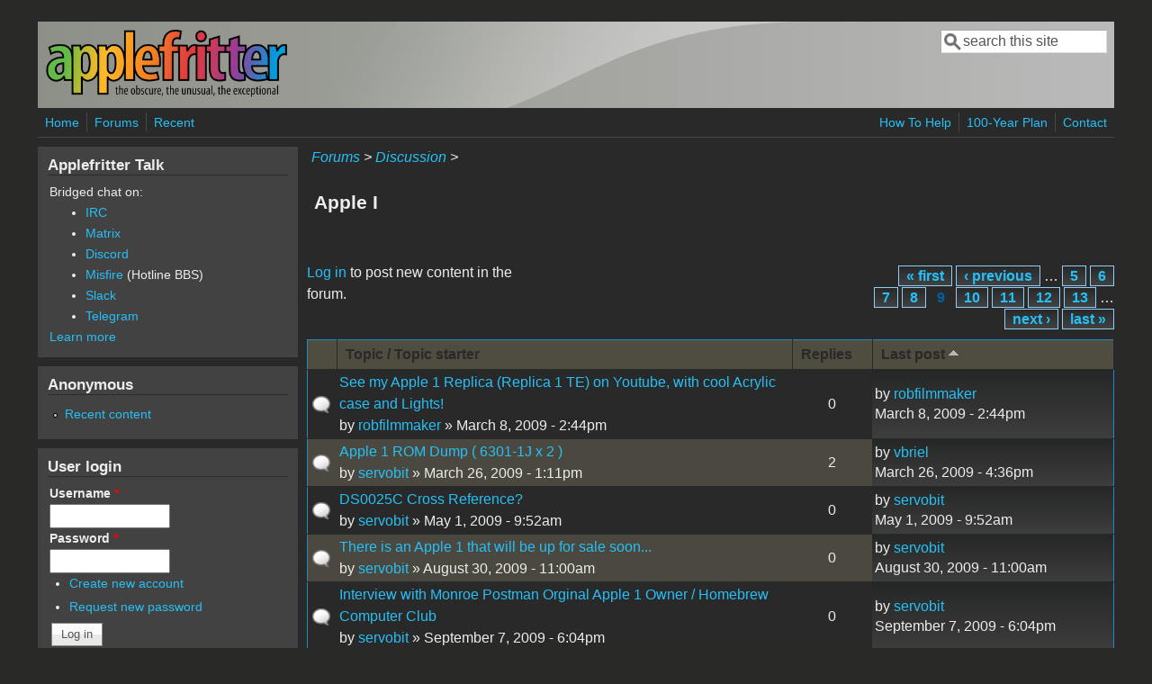

--- FILE ---
content_type: text/html; charset=utf-8
request_url: https://www.applefritter.com/forum/80?order=last_updated&sort=asc&page=8
body_size: 9770
content:
<!DOCTYPE html>
<head>
  <meta http-equiv="Content-Type" content="text/html; charset=utf-8" />
<meta name="Generator" content="Drupal 7 (http://drupal.org)" />
<link rel="alternate" type="application/rss+xml" title="RSS - Apple I" href="https://www.applefritter.com/taxonomy/term/80/feed" />
<meta name="viewport" content="width=device-width, initial-scale=1" />
<link rel="shortcut icon" href="https://www.applefritter.com/sites/all/themes/custom/favicon.ico" type="image/vnd.microsoft.icon" />
  <title>Apple I | Applefritter</title>
  <link type="text/css" rel="stylesheet" href="https://www.applefritter.com/files/css/css_xE-rWrJf-fncB6ztZfd2huxqgxu4WO-qwma6Xer30m4.css" media="all" />
<link type="text/css" rel="stylesheet" href="https://www.applefritter.com/files/css/css_rvIFicmWKkXYl2JYsVFrl8j0OGzX2Fx5aCT09b-6u8o.css" media="all" />
<link type="text/css" rel="stylesheet" href="https://www.applefritter.com/files/css/css_o2X5wuVt5HJ4geyo5jHNkHdsWSXbsCFgkijkINed77I.css" media="all" />
<link type="text/css" rel="stylesheet" href="https://www.applefritter.com/files/css/css_pNZQxAQYDf_PFWdl6qE8R0Ghp74sRPLF_ZkNLGRFf_s.css" media="all" />
<link type="text/css" rel="stylesheet" href="https://www.applefritter.com/files/css/css_kNYed1_Son5mBdcZUWtVRADJTfNXxU_-_6PgqzEEmSE.css" media="only screen" />

<!--[if IE 8]>
<link type="text/css" rel="stylesheet" href="https://www.applefritter.com/sites/all/themes/mayo/css/ie8.css?r59run" media="all" />
<![endif]-->

<!--[if  IE 7]>
<link type="text/css" rel="stylesheet" href="https://www.applefritter.com/sites/all/themes/mayo/css/ie.css?r59run" media="all" />
<![endif]-->

<!--[if IE 6]>
<link type="text/css" rel="stylesheet" href="https://www.applefritter.com/sites/all/themes/mayo/css/ie6.css?r59run" media="all" />
<![endif]-->
<style type="text/css" media="all">
<!--/*--><![CDATA[/*><!--*/
body{font-size:100%;font-family:Verdana,Geneva,Arial,'Bitstream Vera Sans','DejaVu Sans',Meiryo,'Hiragino Kaku Gothic Pro','MS PGothic',Osaka,sans-serif;}
h1,h2,h3,h4,h5{font-family:Verdana,Geneva,Arial,'Bitstream Vera Sans','DejaVu Sans',Meiryo,'Hiragino Kaku Gothic Pro','MS PGothic',Osaka,sans-serif;}
.sidebar h2{font-size:1.2em;}
#content .node h2{font-size:1.4em;}

/*]]>*/-->
</style>
  <script type="text/javascript" src="https://www.applefritter.com/files/js/js_Ua98zxjH9I2U2rTee9IFt0Bz0daoaQQTSnaDxCxt3Kc.js"></script>
<script type="text/javascript" src="https://www.applefritter.com/files/js/js_kOEOPW6SrY-szOOgTNoxvvYu30Quj57tk7MgQ35Vq8U.js"></script>
<script type="text/javascript" src="https://www.applefritter.com/files/js/js_Opf7JogCo9WrWDwZc69Fzm7PHzLBAz5yf_Tr49Lcc84.js"></script>
<script type="text/javascript">
<!--//--><![CDATA[//><!--
jQuery.extend(Drupal.settings, {"basePath":"\/","pathPrefix":"","ajaxPageState":{"theme":"mayo","theme_token":"eTAFOSi5eA0Ydkk-ULasbSC3GS3PGsd_K6EmcELUe2k","js":{"misc\/jquery.js":1,"misc\/jquery-extend-3.4.0.js":1,"misc\/jquery-html-prefilter-3.5.0-backport.js":1,"misc\/jquery.once.js":1,"misc\/drupal.js":1,"sites\/all\/modules\/aftoken\/client.js":1,"sites\/all\/modules\/aftoken\/aftoken.min.js":1,"misc\/tableheader.js":1,"sites\/all\/modules\/ctools\/js\/jump-menu.js":1},"css":{"modules\/system\/system.base.css":1,"modules\/system\/system.menus.css":1,"modules\/system\/system.messages.css":1,"modules\/system\/system.theme.css":1,"modules\/aggregator\/aggregator.css":1,"modules\/book\/book.css":1,"modules\/comment\/comment.css":1,"modules\/field\/theme\/field.css":1,"modules\/node\/node.css":1,"modules\/search\/search.css":1,"modules\/user\/user.css":1,"modules\/forum\/forum.css":1,"sites\/all\/modules\/views\/css\/views.css":1,"sites\/all\/modules\/media\/modules\/media_wysiwyg\/css\/media_wysiwyg.base.css":1,"sites\/all\/modules\/ctools\/css\/ctools.css":1,"sites\/all\/modules\/panels\/css\/panels.css":1,"sites\/all\/modules\/xbbcode\/xbbcode_basic\/xbbcode_basic.css":1,"sites\/all\/modules\/advanced_forum\/styles\/naked\/advanced-forum.naked.structure.css":1,"sites\/all\/modules\/advanced_forum\/styles\/blue_lagoon\/advanced-forum.blue_lagoon.style.css":1,"sites\/all\/modules\/advanced_forum\/styles\/naked\/advanced-forum.naked.images.css":1,"sites\/all\/modules\/advanced_forum\/styles\/blue_lagoon\/advanced-forum.blue_lagoon.images.css":1,"sites\/all\/themes\/mayo\/css\/style.css":1,"sites\/all\/themes\/mayo\/css\/colors.css":1,"public:\/\/mayo\/mayo_files\/mayo.responsive.layout.css":1,"sites\/all\/themes\/mayo\/css\/ie8.css":1,"sites\/all\/themes\/mayo\/css\/ie.css":1,"sites\/all\/themes\/mayo\/css\/ie6.css":1,"0":1,"1":1,"2":1,"3":1}},"urlIsAjaxTrusted":{"\/forum\/80?order=last_updated\u0026sort=asc\u0026page=8":true,"\/forum\/80?destination=forum\/80%3Forder%3Dlast_updated%26sort%3Dasc%26page%3D8":true}});
//--><!]]>
</script>
  <style type="text/css">
   .tabs ul.primary li a {
background-color: silver !important;
}

.tabs ul.primary li.active a {
background-color: #eee !important;
}
</style>
</head>
<body class="html not-front not-logged-in one-sidebar sidebar-first page-forum page-forum- page-forum-80 rc-0 dark-messages" >
  <div id="skip-link">
    <a href="#main-content" class="element-invisible element-focusable">Skip to main content</a>
  </div>
    

<div id="page-wrapper" style=" margin-top: 14px; margin-bottom: 14px;">
  <div id="page" style="padding: 10px;">

    <div id="header" style="border-width: 0px;">
    <div id="header-watermark" style="background-image: url(https://www.applefritter.com/sites/all/themes/mayo/images/pat-1.png);">
    <div class="section clearfix">

              <div id="logo">
        <a href="/" title="Home" rel="home">
          <img src="https://www.applefritter.com/sites/all/themes/custom/af-logo.png" alt="Home" />
        </a>
        </div> <!-- /#logo -->
      
      
              <div id="header-searchbox">
      <form action="/forum/80?order=last_updated&amp;sort=asc&amp;page=8" method="post" id="search-block-form" accept-charset="UTF-8"><div><div class="container-inline">
      <h2 class="element-invisible">Search form</h2>
    <div class="form-item form-type-textfield form-item-search-block-form">
  <label class="element-invisible" for="edit-search-block-form--2">Search </label>
 <input onblur="if (this.value == &#039;&#039;) { this.value = &#039;search this site&#039;; }" onfocus="if (this.value == &#039;search this site&#039;) { this.value = &#039;&#039;; }" type="text" id="edit-search-block-form--2" name="search_block_form" value="search this site" size="16" maxlength="128" class="form-text" />
</div>
<div class="form-actions form-wrapper" id="edit-actions--2"></div><input type="hidden" name="form_build_id" value="form-PPGk_fYVFmyC9E8cMaEOdNy-zeknZcBfKqwFlJjGF8A" />
<input type="hidden" name="form_id" value="search_block_form" />
</div>
</div></form>        </div>
      
      
      <div class="clearfix cfie"></div>

      
    </div> <!-- /.section -->
    </div> <!-- /#header-watermark -->
    </div> <!-- /#header -->

          <div id="navigation"><div class="section">
        <ul id="main-menu" class="links inline clearfix"><li class="menu-125 first"><a href="/">Home</a></li>
<li class="menu-126"><a href="/forum">Forums</a></li>
<li class="menu-127 last"><a href="/tracker">Recent</a></li>
</ul>        <ul id="secondary-menu" class="links inline clearfix"><li class="menu-4932 first"><a href="/content/how-help" title="">How To Help</a></li>
<li class="menu-4790"><a href="/content/applefritters-100-year-plan" title="">100-Year Plan</a></li>
<li class="menu-129 last"><a href="/contact" title="">Contact</a></li>
</ul>      </div></div> <!-- /.section, /#navigation -->
    
    <div class="clearfix cfie"></div>

    <!-- for nice_menus, superfish -->
        
    <!-- space between menus and contents -->
    <div class="spacer clearfix cfie"></div>


    <div id="main-wrapper">
    <div id="main" class="clearfix" style="">

      
      
      
      <div class="clearfix cfie"></div>


      <!-- main content -->
      <div id="content" class="column"><div class="section">

        
                  <div id="breadcrumb"><div class="breadcrumb"><a href="/forum">Forums</a> > <a href="/forum/105">Discussion</a> > </div></div>
        
        <a id="main-content"></a>
                <h1 class="title" id="page-title">Apple I</h1>                <div class="tabs clearfix"></div>                          <div class="region region-content">
    <div id="block-system-main" class="block block-system clearfix">

    
  <div class="content">
    
  <div id="forum">

    
    
    
<div class="view view-advanced-forum-topic-list view-id-advanced_forum_topic_list view-display-id-default view-dom-id-ffec911b2f937b7a0b6d3854ce4e7546">
  
  
  
  
      <div class="forum-node-create-links forum-node-create-links-top"><a href="/user/login?destination=forum/80%3Forder%3Dlast_updated%26sort%3Dasc%26page%3D8">Log in</a> to post new content in the forum.</div>
  
      <div class="forum-pager" id="forum-pager-top"><h2 class="element-invisible">Pages</h2><div class="item-list"><ul class="pager"><li class="pager-first first"><a title="Go to first page" href="/forum/80?order=last_updated&amp;sort=asc">« first</a></li>
<li class="pager-previous"><a title="Go to previous page" href="/forum/80?order=last_updated&amp;sort=asc&amp;page=7">‹ previous</a></li>
<li class="pager-ellipsis">…</li>
<li class="pager-item"><a title="Go to page 5" href="/forum/80?order=last_updated&amp;sort=asc&amp;page=4">5</a></li>
<li class="pager-item"><a title="Go to page 6" href="/forum/80?order=last_updated&amp;sort=asc&amp;page=5">6</a></li>
<li class="pager-item"><a title="Go to page 7" href="/forum/80?order=last_updated&amp;sort=asc&amp;page=6">7</a></li>
<li class="pager-item"><a title="Go to page 8" href="/forum/80?order=last_updated&amp;sort=asc&amp;page=7">8</a></li>
<li class="pager-current">9</li>
<li class="pager-item"><a title="Go to page 10" href="/forum/80?order=last_updated&amp;sort=asc&amp;page=9">10</a></li>
<li class="pager-item"><a title="Go to page 11" href="/forum/80?order=last_updated&amp;sort=asc&amp;page=10">11</a></li>
<li class="pager-item"><a title="Go to page 12" href="/forum/80?order=last_updated&amp;sort=asc&amp;page=11">12</a></li>
<li class="pager-item"><a title="Go to page 13" href="/forum/80?order=last_updated&amp;sort=asc&amp;page=12">13</a></li>
<li class="pager-ellipsis">…</li>
<li class="pager-next"><a title="Go to next page" href="/forum/80?order=last_updated&amp;sort=asc&amp;page=9">next ›</a></li>
<li class="pager-last last"><a title="Go to last page" href="/forum/80?order=last_updated&amp;sort=asc&amp;page=43">last »</a></li>
</ul></div></div>
  
      <div class="view-content">
       <div id="forum-topic-list">
  
  <table class="forum-table forum-table-topics forum-table forum-table-topics sticky-enabled cols-4">
    <thead>
      <tr>
                  <th class="views-field views-field-topic-icon">
                      </th>
                  <th class="views-field views-field-title">
            <a href="/forum/80?page=8&amp;order=title&amp;sort=asc" title="sort by Topic / Topic starter" class="active">Topic / Topic starter</a>          </th>
                  <th class="views-field views-field-comment-count">
            <a href="/forum/80?page=8&amp;order=comment_count&amp;sort=asc" title="sort by Replies" class="active">Replies</a>          </th>
                  <th class="views-field views-field-last-updated active">
            <a href="/forum/80?page=8&amp;order=last_updated&amp;sort=desc" title="sort by Last post" class="active">Last post<img src="https://www.applefritter.com/misc/arrow-desc.png" width="13" height="13" alt="sort descending" title="sort descending" /></a>          </th>
              </tr>
    </thead>
    <tbody>
              <tr class="odd views-row-first">
                                                  <td class="views-field views-field-topic-icon">
                                             
      <span class="topic-icon topic-icon-default topic-icon-node-type-forum">Normal topic</span>
  
                </td>
                                        <td class="views-field views-field-title">
                                             <a href="/node/23995" title="Hello Everyone,"><span class="forum-topic-title">See my Apple 1 Replica (Replica 1 TE) on Youtube, with cool Acrylic case and Lights!</span> </a> <br /> by <a href="/user/26383" title="View user profile." class="username">robfilmmaker</a> » March 8, 2009 - 2:44pm              </td>
                                        <td class="views-field views-field-comment-count">
                                             0<br />               </td>
                                        <td class="views-field views-field-last-updated active">
                                             by <a href="/user/26383" title="View user profile." class="username">robfilmmaker</a><br />March 8, 2009 - 2:44pm              </td>
                              </tr>
              <tr class="even">
                                                  <td class="views-field views-field-topic-icon">
                                             
      <span class="topic-icon topic-icon-default topic-icon-node-type-forum">Normal topic</span>
  
                </td>
                                        <td class="views-field views-field-title">
                                             <a href="/node/24034" title="Apple 1 ROM Dump files
"><span class="forum-topic-title">Apple 1 ROM Dump  ( 6301-1J x 2 )</span> </a> <br /> by <a href="/user/16277" title="View user profile." class="username">servobit</a> » March 26, 2009 - 1:11pm              </td>
                                        <td class="views-field views-field-comment-count">
                                             2<br />               </td>
                                        <td class="views-field views-field-last-updated active">
                                             by <a href="/users/vbriel" title="View user profile." class="username">vbriel</a><br />March 26, 2009 - 4:36pm              </td>
                              </tr>
              <tr class="odd">
                                                  <td class="views-field views-field-topic-icon">
                                             
      <span class="topic-icon topic-icon-default topic-icon-node-type-forum">Normal topic</span>
  
                </td>
                                        <td class="views-field views-field-title">
                                             <a href="/node/24109" title="DS0025C MOS Driver
"><span class="forum-topic-title">DS0025C Cross Reference?</span> </a> <br /> by <a href="/user/16277" title="View user profile." class="username">servobit</a> » May 1, 2009 - 9:52am              </td>
                                        <td class="views-field views-field-comment-count">
                                             0<br />               </td>
                                        <td class="views-field views-field-last-updated active">
                                             by <a href="/user/16277" title="View user profile." class="username">servobit</a><br />May 1, 2009 - 9:52am              </td>
                              </tr>
              <tr class="even">
                                                  <td class="views-field views-field-topic-icon">
                                             
      <span class="topic-icon topic-icon-default topic-icon-node-type-forum">Normal topic</span>
  
                </td>
                                        <td class="views-field views-field-title">
                                             <a href="/node/24345" title="Hi all,
I was recently contacted by an owner of an original Apple 1.  This person is working on the website, so keep your eyes peeled for the details!
http://apple1forsale.com"><span class="forum-topic-title">There is an Apple 1 that will be up for sale soon...</span> </a> <br /> by <a href="/user/16277" title="View user profile." class="username">servobit</a> » August 30, 2009 - 11:00am              </td>
                                        <td class="views-field views-field-comment-count">
                                             0<br />               </td>
                                        <td class="views-field views-field-last-updated active">
                                             by <a href="/user/16277" title="View user profile." class="username">servobit</a><br />August 30, 2009 - 11:00am              </td>
                              </tr>
              <tr class="odd">
                                                  <td class="views-field views-field-topic-icon">
                                             
      <span class="topic-icon topic-icon-default topic-icon-node-type-forum">Normal topic</span>
  
                </td>
                                        <td class="views-field views-field-title">
                                             <a href="/node/24355" title="Monroe Postman Interview
========================
Sep.2009"><span class="forum-topic-title">Interview with Monroe Postman Orginal Apple 1 Owner / Homebrew Computer Club</span> </a> <br /> by <a href="/user/16277" title="View user profile." class="username">servobit</a> » September 7, 2009 - 6:04pm              </td>
                                        <td class="views-field views-field-comment-count">
                                             0<br />               </td>
                                        <td class="views-field views-field-last-updated active">
                                             by <a href="/user/16277" title="View user profile." class="username">servobit</a><br />September 7, 2009 - 6:04pm              </td>
                              </tr>
              <tr class="even">
                                                  <td class="views-field views-field-topic-icon">
                                             
      <span class="topic-icon topic-icon-default topic-icon-node-type-forum">Normal topic</span>
  
                </td>
                                        <td class="views-field views-field-title">
                                             <a href="/node/24379" title="Hi All,
If anyone is interested in watching progess, I started to put together the Apple 1 clone. I started with just the bare board, no kit."><span class="forum-topic-title">Started working on my Apple 1 clone</span> </a> <br /> by <a href="/user/16277" title="View user profile." class="username">servobit</a> » September 15, 2009 - 10:59pm              </td>
                                        <td class="views-field views-field-comment-count">
                                             1<br />               </td>
                                        <td class="views-field views-field-last-updated active">
                                             by <a href="/users/mike-willegal" title="View user profile." class="username">Mike WIllegal</a><br />September 18, 2009 - 6:44am              </td>
                              </tr>
              <tr class="odd">
                                                  <td class="views-field views-field-topic-icon">
                                             
      <span class="topic-icon topic-icon-default topic-icon-node-type-forum">Normal topic</span>
  
                </td>
                                        <td class="views-field views-field-title">
                                             <a href="/node/24373" title="Hi all,
I&#039;m looking for a 2519, or equivalent.
thx,
John
"><span class="forum-topic-title">Cross Reference for 2519N  or source to purchase?</span> </a> <br /> by <a href="/user/16277" title="View user profile." class="username">servobit</a> » September 12, 2009 - 2:30pm              </td>
                                        <td class="views-field views-field-comment-count">
                                             1<br />               </td>
                                        <td class="views-field views-field-last-updated active">
                                             by <a href="/user/16277" title="View user profile." class="username">servobit</a><br />September 25, 2009 - 8:25am              </td>
                              </tr>
              <tr class="even">
                                                  <td class="views-field views-field-topic-icon">
                                             
      <span class="topic-icon topic-icon-default topic-icon-node-type-forum">Normal topic</span>
  
                </td>
                                        <td class="views-field views-field-title">
                                             <a href="/node/24074" title="Hi all,"><span class="forum-topic-title">Apple 1 Motherboard without components installed  - Images</span> </a> <br /> by <a href="/user/16277" title="View user profile." class="username">servobit</a> » April 11, 2009 - 3:58pm              </td>
                                        <td class="views-field views-field-comment-count">
                                             10<br />               </td>
                                        <td class="views-field views-field-last-updated active">
                                             by <a href="/users/dog-cow" title="View user profile." class="username">Dog Cow</a><br />October 4, 2009 - 4:36pm              </td>
                              </tr>
              <tr class="odd">
                                                  <td class="views-field views-field-topic-icon">
                                             
      <span class="topic-icon topic-icon-default topic-icon-node-type-forum">Normal topic</span>
  
                </td>
                                        <td class="views-field views-field-title">
                                             <a href="/node/24400" title="Serial Number 49
Staring price $15,000.00
Being auctioned right now.
"><span class="forum-topic-title">This Weeks interesting Ebay Auction.... An Original Apple I</span> </a> <br /> by <a href="/users/gsmcten" title="View user profile." class="username">gsmcten</a> » October 4, 2009 - 7:58pm              </td>
                                        <td class="views-field views-field-comment-count">
                                             5<br />               </td>
                                        <td class="views-field views-field-last-updated active">
                                             by <a href="/users/hawaii-cruiser" title="View user profile." class="username">Hawaii Cruiser</a><br />October 7, 2009 - 3:58pm              </td>
                              </tr>
              <tr class="even">
                                                  <td class="views-field views-field-topic-icon">
                                             
      <span class="topic-icon topic-icon-default topic-icon-node-type-forum">Normal topic</span>
  
                </td>
                                        <td class="views-field views-field-title">
                                             <a href="/node/24311" title="Hey All,"><span class="forum-topic-title">Any Obtronix Kits Left?</span> </a> <br /> by <a href="/users/qubitz" title="View user profile." class="username">qubitz</a> » August 10, 2009 - 7:29pm              </td>
                                        <td class="views-field views-field-comment-count">
                                             14<br />               </td>
                                        <td class="views-field views-field-last-updated active">
                                             by <a href="/users/mike-willegal" title="View user profile." class="username">Mike WIllegal</a><br />October 7, 2009 - 6:48pm              </td>
                              </tr>
              <tr class="odd">
                                                  <td class="views-field views-field-topic-icon">
                                             
      <span class="topic-icon topic-icon-default topic-icon-node-type-forum">Normal topic</span>
  
                </td>
                                        <td class="views-field views-field-title">
                                             <a href="/node/24409" title="Hi All,"><span class="forum-topic-title">Apple 1 Clone / Obtronix Video without keyboard?</span> </a> <br /> by <a href="/user/16277" title="View user profile." class="username">servobit</a> » October 7, 2009 - 8:24pm              </td>
                                        <td class="views-field views-field-comment-count">
                                             0<br />               </td>
                                        <td class="views-field views-field-last-updated active">
                                             by <a href="/user/16277" title="View user profile." class="username">servobit</a><br />October 7, 2009 - 8:24pm              </td>
                              </tr>
              <tr class="even">
                                                  <td class="views-field views-field-topic-icon">
                                             
      <span class="topic-icon topic-icon-default topic-icon-node-type-forum">Normal topic</span>
  
                </td>
                                        <td class="views-field views-field-title">
                                             <a href="/node/24407" title="Hi All,
Continuing on with wiring up the Apple II keyboard to the Apple 1 clone... I have a cpuple of questions:"><span class="forum-topic-title">Apple II Keyboard -&gt; Reset And Clear -&gt; How To ???</span> </a> <br /> by <a href="/user/16277" title="View user profile." class="username">servobit</a> » October 7, 2009 - 3:37am              </td>
                                        <td class="views-field views-field-comment-count">
                                             2<br />               </td>
                                        <td class="views-field views-field-last-updated active">
                                             by <a href="/user/16277" title="View user profile." class="username">servobit</a><br />October 12, 2009 - 11:19am              </td>
                              </tr>
              <tr class="odd">
                                                  <td class="views-field views-field-topic-icon">
                                             
      <span class="topic-icon topic-icon-default topic-icon-node-type-forum">Normal topic</span>
  
                </td>
                                        <td class="views-field views-field-title">
                                             <a href="/node/24509" title="Hi everyone,
I&#039;m looking to purchase / install a cooling fan for the obtronix clone.
I&#039;m thinking that I can power/ground a 12v fan using J2 as the source.  Is this a good idea?"><span class="forum-topic-title">Cooling fan recommendations?</span> </a> <br /> by <a href="/user/16277" title="View user profile." class="username">servobit</a> » December 6, 2009 - 11:08am              </td>
                                        <td class="views-field views-field-comment-count">
                                             0<br />               </td>
                                        <td class="views-field views-field-last-updated active">
                                             by <a href="/user/16277" title="View user profile." class="username">servobit</a><br />December 6, 2009 - 11:08am              </td>
                              </tr>
              <tr class="even">
                                                  <td class="views-field views-field-topic-icon">
                                             
      <span class="topic-icon topic-icon-default topic-icon-node-type-forum">Normal topic</span>
  
                </td>
                                        <td class="views-field views-field-title">
                                             <a href="/node/24549" title="I&#039;m studying the Apple 1 schematic, Terminal Section, just to see if I can describe in detail to myself exactly how it creates the composite video signal for a TV."><span class="forum-topic-title">Apple 1 video circuit</span> </a> <br /> by <a href="/user/30697" title="View user profile." class="username">bobrosa</a> » January 10, 2010 - 11:43am              </td>
                                        <td class="views-field views-field-comment-count">
                                             2<br />               </td>
                                        <td class="views-field views-field-last-updated active">
                                             by <a href="/user/30697" title="View user profile." class="username">bobrosa</a><br />January 10, 2010 - 10:05pm              </td>
                              </tr>
              <tr class="odd">
                                                  <td class="views-field views-field-topic-icon">
                                             
      <span class="topic-icon topic-icon-default topic-icon-node-type-forum">Normal topic</span>
  
                </td>
                                        <td class="views-field views-field-title">
                                             <a href="/node/24556" title="I&#039;m trying to understand the Apple 1, Terminal section, circuit operation.  I ran across a pretty good description of parts of it at: "><span class="forum-topic-title">Apple 1 video circuit</span> </a> <br /> by <a href="/user/30697" title="View user profile." class="username">bobrosa</a> » January 16, 2010 - 3:05pm              </td>
                                        <td class="views-field views-field-comment-count">
                                             3<br />               </td>
                                        <td class="views-field views-field-last-updated active">
                                             by <a href="/users/mike-willegal" title="View user profile." class="username">Mike WIllegal</a><br />January 17, 2010 - 6:32pm              </td>
                              </tr>
              <tr class="even">
                                                  <td class="views-field views-field-topic-icon">
                                             
      <span class="topic-icon topic-icon-default topic-icon-node-type-forum">Normal topic</span>
  
                </td>
                                        <td class="views-field views-field-title">
                                             <a href="/node/24398" title="Hi folks,"><span class="forum-topic-title">possible obtronix PCB error</span> </a> <br /> by <a href="/users/mike-willegal" title="View user profile." class="username">Mike WIllegal</a> » October 1, 2009 - 7:17am              </td>
                                        <td class="views-field views-field-comment-count">
                                             3<br />               </td>
                                        <td class="views-field views-field-last-updated active">
                                             by <a href="/user/16277" title="View user profile." class="username">servobit</a><br />February 2, 2010 - 10:36pm              </td>
                              </tr>
              <tr class="odd">
                                                  <td class="views-field views-field-topic-icon">
                                             
      <span class="topic-icon topic-icon-hot topic-icon-node-type-forum">Hot topic</span>
  
                </td>
                                        <td class="views-field views-field-title">
                                             <a href="/node/24536" title="Hi folks,
Excuse the name, I don&#039;t really want to call this a replica, partly in respect to Vince&#039;s great efforts, and partly to avoid confusion.  If you have a better idea, let me know."><span class="forum-topic-title">The &quot;A1 Mimeo&quot; nears completion</span> </a> <br /> by <a href="/users/mike-willegal" title="View user profile." class="username">Mike WIllegal</a> » December 31, 2009 - 7:04pm              </td>
                                        <td class="views-field views-field-comment-count">
                                             22<br />               </td>
                                        <td class="views-field views-field-last-updated active">
                                             by <a href="/users/mike-willegal" title="View user profile." class="username">Mike WIllegal</a><br />February 4, 2010 - 9:09am              </td>
                              </tr>
              <tr class="even">
                                                  <td class="views-field views-field-topic-icon">
                                             
      <span class="topic-icon topic-icon-default topic-icon-node-type-forum">Normal topic</span>
  
                </td>
                                        <td class="views-field views-field-title">
                                             <a href="/node/24586" title="http://apple1computer.blogspot.com/
John Calande
"><span class="forum-topic-title">Datanetics Keyboard Images</span> </a> <br /> by <a href="/user/16277" title="View user profile." class="username">servobit</a> » February 10, 2010 - 10:46pm              </td>
                                        <td class="views-field views-field-comment-count">
                                             0<br />               </td>
                                        <td class="views-field views-field-last-updated active">
                                             by <a href="/user/16277" title="View user profile." class="username">servobit</a><br />February 10, 2010 - 10:46pm              </td>
                              </tr>
              <tr class="odd">
                                                  <td class="views-field views-field-topic-icon">
                                             
      <span class="topic-icon topic-icon-default topic-icon-node-type-forum">Normal topic</span>
  
                </td>
                                        <td class="views-field views-field-title">
                                             <a href="/node/24600" title="Moving programs to the A1 is kind of tricky since there is normally only 1 expansion slot.  You can either have a cassette interface in it or a CFFA-1 card."><span class="forum-topic-title">Any machine readable A1 programs around?</span> </a> <br /> by <a href="/users/mike-willegal" title="View user profile." class="username">Mike WIllegal</a> » February 22, 2010 - 6:59am              </td>
                                        <td class="views-field views-field-comment-count">
                                             4<br />               </td>
                                        <td class="views-field views-field-last-updated active">
                                             by <a href="/users/mmphosis" title="View user profile." class="username">mmphosis</a><br />February 23, 2010 - 10:50pm              </td>
                              </tr>
              <tr class="even">
                                                  <td class="views-field views-field-topic-icon">
                                             
      <span class="topic-icon topic-icon-default topic-icon-node-type-forum">Normal topic</span>
  
                </td>
                                        <td class="views-field views-field-title">
                                             <a href="/node/24589" title="Hello,"><span class="forum-topic-title">AY-3-8910 and the Replica 1</span> </a> <br /> by <a href="/users/shiftkey" title="View user profile." class="username">shiftkey</a> » February 14, 2010 - 1:47am              </td>
                                        <td class="views-field views-field-comment-count">
                                             2<br />               </td>
                                        <td class="views-field views-field-last-updated active">
                                             by <a href="/users/shiftkey" title="View user profile." class="username">shiftkey</a><br />March 5, 2010 - 1:44am              </td>
                              </tr>
              <tr class="odd">
                                                  <td class="views-field views-field-topic-icon">
                                             
      <span class="topic-icon topic-icon-default topic-icon-node-type-forum">Normal topic</span>
  
                </td>
                                        <td class="views-field views-field-title">
                                             <a href="/node/24619"><span class="forum-topic-title">My new Apple I Replica v.2</span> </a> <br /> by <a href="/users/italianapple" title="View user profile." class="username">italianapple</a> » March 12, 2010 - 12:02pm              </td>
                                        <td class="views-field views-field-comment-count">
                                             6<br />               </td>
                                        <td class="views-field views-field-last-updated active">
                                             by <a href="/users/gsmcten" title="View user profile." class="username">gsmcten</a><br />March 13, 2010 - 2:22pm              </td>
                              </tr>
              <tr class="even">
                                                  <td class="views-field views-field-topic-icon">
                                             
      <span class="topic-icon topic-icon-default topic-icon-node-type-forum">Normal topic</span>
  
                </td>
                                        <td class="views-field views-field-title">
                                             <a href="/node/24623" title="As of this morning, there is an Original Apple I for sale on eBay.
Starting Price $30,000.00"><span class="forum-topic-title">Original Apple I For Sale On Ebay</span> </a> <br /> by <a href="/users/gsmcten" title="View user profile." class="username">gsmcten</a> » March 14, 2010 - 7:47am              </td>
                                        <td class="views-field views-field-comment-count">
                                             12<br />               </td>
                                        <td class="views-field views-field-last-updated active">
                                             by <a href="/users/eudimorphodon" title="View user profile." class="username">Eudimorphodon</a><br />March 24, 2010 - 10:20am              </td>
                              </tr>
              <tr class="odd">
                                                  <td class="views-field views-field-topic-icon">
                                             
      <span class="topic-icon topic-icon-default topic-icon-node-type-forum">Normal topic</span>
  
                </td>
                                        <td class="views-field views-field-title">
                                             <a href="/node/24597" title="Hey Guys,"><span class="forum-topic-title">Keyboard Project</span> </a> <br /> by <a href="/users/qubitz" title="View user profile." class="username">qubitz</a> » February 20, 2010 - 10:19am              </td>
                                        <td class="views-field views-field-comment-count">
                                             6<br />               </td>
                                        <td class="views-field views-field-last-updated active">
                                             by <a href="/users/mmphosis" title="View user profile." class="username">mmphosis</a><br />April 10, 2010 - 6:07pm              </td>
                              </tr>
              <tr class="even">
                                                  <td class="views-field views-field-topic-icon">
                                             
      <span class="topic-icon topic-icon-default topic-icon-node-type-forum">Normal topic</span>
  
                </td>
                                        <td class="views-field views-field-title">
                                             <a href="/node/24670" title="Tested with Apple 1 and Apple II, but should work with other vintage computers requiring a parallel ASCII keyboard.  See my web page for details."><span class="forum-topic-title">PS/2 keyboard to ASCII interface adapters now available.</span> </a> <br /> by <a href="/users/mike-willegal" title="View user profile." class="username">Mike WIllegal</a> » April 14, 2010 - 7:01am              </td>
                                        <td class="views-field views-field-comment-count">
                                             0<br />               </td>
                                        <td class="views-field views-field-last-updated active">
                                             by <a href="/users/mike-willegal" title="View user profile." class="username">Mike WIllegal</a><br />April 14, 2010 - 7:01am              </td>
                              </tr>
              <tr class="odd views-row-last">
                                                  <td class="views-field views-field-topic-icon">
                                             
      <span class="topic-icon topic-icon-default topic-icon-node-type-forum">Normal topic</span>
  
                </td>
                                        <td class="views-field views-field-title">
                                             <a href="/node/24671" title="This is a simple component (capacitor) change and has in my experience greatly improved reliability of the ACI.  See my blog entry for details.
http://www.willegal.net/blog/?p=488"><span class="forum-topic-title">Cassette Interface Reliability Improvement</span> </a> <br /> by <a href="/users/mike-willegal" title="View user profile." class="username">Mike WIllegal</a> » April 14, 2010 - 7:05am              </td>
                                        <td class="views-field views-field-comment-count">
                                             0<br />               </td>
                                        <td class="views-field views-field-last-updated active">
                                             by <a href="/users/mike-willegal" title="View user profile." class="username">Mike WIllegal</a><br />April 14, 2010 - 7:05am              </td>
                              </tr>
          </tbody>
  </table>
</div>
    </div>
  
  <div class="forum-node-create-links"><a href="/user/login?destination=forum/80%3Forder%3Dlast_updated%26sort%3Dasc%26page%3D8">Log in</a> to post new content in the forum.</div>

      <div class="forum-pager clearfix" id="forum-pager-bottom"><h2 class="element-invisible">Pages</h2><div class="item-list"><ul class="pager"><li class="pager-first first"><a title="Go to first page" href="/forum/80?order=last_updated&amp;sort=asc">« first</a></li>
<li class="pager-previous"><a title="Go to previous page" href="/forum/80?order=last_updated&amp;sort=asc&amp;page=7">‹ previous</a></li>
<li class="pager-ellipsis">…</li>
<li class="pager-item"><a title="Go to page 5" href="/forum/80?order=last_updated&amp;sort=asc&amp;page=4">5</a></li>
<li class="pager-item"><a title="Go to page 6" href="/forum/80?order=last_updated&amp;sort=asc&amp;page=5">6</a></li>
<li class="pager-item"><a title="Go to page 7" href="/forum/80?order=last_updated&amp;sort=asc&amp;page=6">7</a></li>
<li class="pager-item"><a title="Go to page 8" href="/forum/80?order=last_updated&amp;sort=asc&amp;page=7">8</a></li>
<li class="pager-current">9</li>
<li class="pager-item"><a title="Go to page 10" href="/forum/80?order=last_updated&amp;sort=asc&amp;page=9">10</a></li>
<li class="pager-item"><a title="Go to page 11" href="/forum/80?order=last_updated&amp;sort=asc&amp;page=10">11</a></li>
<li class="pager-item"><a title="Go to page 12" href="/forum/80?order=last_updated&amp;sort=asc&amp;page=11">12</a></li>
<li class="pager-item"><a title="Go to page 13" href="/forum/80?order=last_updated&amp;sort=asc&amp;page=12">13</a></li>
<li class="pager-ellipsis">…</li>
<li class="pager-next"><a title="Go to next page" href="/forum/80?order=last_updated&amp;sort=asc&amp;page=9">next ›</a></li>
<li class="pager-last last"><a title="Go to last page" href="/forum/80?order=last_updated&amp;sort=asc&amp;page=43">last »</a></li>
</ul></div></div>
  
      <div id="forum-sort"><form action="/forum/80?order=last_updated&amp;sort=asc&amp;page=8" method="get" id="advanced-forum-forum-topic-list-sort-form" accept-charset="UTF-8"><div><div class="container-inline"><div class="form-item form-type-select form-item-order">
  <label class="element-invisible" for="edit-order">Order by </label>
 <select id="edit-order" name="order" class="form-select"><option value="title">Topic / Topic starter</option><option value="comment_count">Replies</option><option value="last_updated" selected="selected">Last post</option></select>
</div>
<div class="form-item form-type-select form-item-sort">
  <label class="element-invisible" for="edit-sort">Sort </label>
 <select id="edit-sort" name="sort" class="form-select"><option value="asc">Up</option><option value="desc" selected="selected">Down</option></select>
</div>
<input type="submit" id="sort-topic-submit" name="" value="Sort" class="form-submit" /></div><input type="hidden" name="page" value="8" />
<input type="hidden" name="form_build_id" value="form-HaW5O0F80YZiU_K9AgS2JRDxgPmjwU2NuAbkK5q3uWs" />
<input type="hidden" name="form_id" value="advanced_forum_forum_topic_list_sort_form" />
</div></form></div>
  
      <div class="forum-tools"><form action="/forum/80?order=last_updated&amp;sort=asc&amp;page=8" method="post" id="ctools-jump-menu" accept-charset="UTF-8"><div><div class="container-inline"><div class="form-item form-type-select form-item-jump">
 <select class="ctools-jump-menu-select ctools-jump-menu-change form-select" id="edit-jump" name="jump"><option value="" selected="selected">- Forum Tools -</option><option value="/forum/active?forum%5B%5D=80">View active posts in this forum</option><option value="/forum/unanswered?forum%5B%5D=80">View unanswered posts in this forum</option></select>
</div>
<input class="ctools-jump-menu-button ctools-jump-menu-hide form-submit" type="submit" id="edit-go" name="op" value="Go" /></div><input type="hidden" name="form_build_id" value="form-7dh6_fyPKaoUdRwUA2AoMkm1xgtPz32-5YmFc9cl1-4" />
<input type="hidden" name="form_id" value="ctools_jump_menu" />
</div></form></div>
  

  
  
  
  
</div> 
          
<div class="forum-topic-legend clearfix">
  <div class="topic-icon-new">New posts</div>
  <div class="topic-icon-default">No new posts</div>
  <div class="topic-icon-hot-new">Hot topic with new posts</div>
  <div class="topic-icon-hot">Hot topic without new posts</div>
  <div class="topic-icon-sticky">Sticky topic</div>
  <div class="topic-icon-closed">Locked topic</div>
</div>
    
    
       </div>
  </div>
</div>
  </div>
        <a href="/taxonomy/term/80/feed" class="feed-icon" title="Subscribe to RSS - Apple I"><img src="https://www.applefritter.com/misc/feed.png" width="16" height="16" alt="Subscribe to RSS - Apple I" /></a>
      </div></div> <!-- /.section, /#content -->

      <!-- sidebar (first) -->
              <div id="sidebar-first" class="column sidebar"><div class="section">
            <div class="region region-sidebar-first">
    <div id="block-block-25" class="block block-block clearfix">

    <h2>Applefritter Talk</h2>
  
  <div class="content">
    <p>Bridged chat on:</p><ul style="margin-left: 40px;"><li><a href="https://www.applefritter.com/chat">IRC</a></li><li><a href="https://matrix.to/#/#talk:applefritter.com">Matrix</a></li><li><a href="https://discord.gg/YmQkjGvDTt">Discord</a></li><li><a href="https://www.applefritter.com/content/university-misfire">Misfire</a> (Hotline BBS)</li><li><a href="https://join.slack.com/t/applefritter/shared_invite/zt-13gdg2e0k-lkxFENNHRCa1vnGxTSuJpA">Slack</a></li><li><a href="https://t.me/applefritter_talk">Telegram</a></li></ul><p><a href="https://www.applefritter.com/chat">Learn more</a></p>  </div>
</div>
<div id="block-system-user-menu" class="block block-system block-menu clearfix">

    <h2>Anonymous</h2>
  
  <div class="content">
    <ul class="menu"><li class="first last leaf"><a href="/tracker" title="">Recent content</a></li>
</ul>  </div>
</div>
<div id="block-user-login" class="block block-user clearfix">

    <h2>User login</h2>
  
  <div class="content">
    <form action="/forum/80?destination=forum/80%3Forder%3Dlast_updated%26sort%3Dasc%26page%3D8" method="post" id="user-login-form" accept-charset="UTF-8"><div><div class="form-item form-type-textfield form-item-name">
  <label for="edit-name">Username <span class="form-required" title="This field is required.">*</span></label>
 <input type="text" id="edit-name" name="name" value="" size="15" maxlength="60" class="form-text required" />
</div>
<div class="form-item form-type-password form-item-pass">
  <label for="edit-pass">Password <span class="form-required" title="This field is required.">*</span></label>
 <input type="password" id="edit-pass" name="pass" size="15" maxlength="128" class="form-text required" />
</div>
<div class="item-list"><ul><li class="first"><a href="/user/register" title="Create a new user account.">Create new account</a></li>
<li class="last"><a href="/user/password" title="Request new password via e-mail.">Request new password</a></li>
</ul></div><input type="hidden" name="form_build_id" value="form-JIVbjkjCvrQ2JKM7yLvabBzxeQxH-o86aWiAssznehs" />
<input type="hidden" name="form_id" value="user_login_block" />
<div class="form-actions form-wrapper" id="edit-actions"><input type="submit" id="edit-submit" name="op" value="Log in" class="form-submit" /></div></div></form>  </div>
</div>
<div id="block-block-26" class="block block-block clearfix">

    
  <div class="content">
    <p style="text-align: center;">Please support the defense of Ukraine.<br /><a href="https://bank.gov.ua/en/news/all/natsionalniy-bank-vidkriv-spetsrahunok-dlya-zboru-koshtiv-na-potrebi-armiyi">Direct</a> or via <a href="https://unclutterapp.com/help-ukraine">Unclutter App</a></p>  </div>
</div>
<div id="block-forum-active" class="block block-forum clearfix">

    <h2>Active forum topics</h2>
  
  <div class="content">
    <div class="item-list"><ul><li class="first"><a href="/content/apple-frob-issuses" title="6 comments">Apple Frob issuses</a></li>
<li><a href="/content/marchintosh-lc475-or-it-quadra-605" title="3 comments">MARCHintosh: The LC475 or... is it a Quadra 605?</a></li>
<li><a href="/content/and-again-about-language-card" title="11 comments">And again about the Language Card....</a></li>
<li><a href="/content/just-signed-vcf-east-show-my-original-apple-1-april-2026-50th-anniversary" title="1 comment">Just signed up for VCF East to show my original Apple-1 in April 2026 for the 50th Anniversary</a></li>
<li class="last"><a href="/content/apple1-mandelbrot-demo" title="5 comments">Apple1 Mandelbrot Demo</a></li>
</ul></div><div class="more-link"><a href="/forum" title="Read the latest forum topics.">More</a></div>  </div>
</div>
<div id="block-node-recent" class="block block-node clearfix">

    <h2>Recent content</h2>
  
  <div class="content">
    <table>
<tbody>
 <tr class="odd"><td class="title-author"><div class="node-title"><a href="/content/just-signed-vcf-east-show-my-original-apple-1-april-2026-50th-anniversary">Just signed up for VCF East to show my original Apple-1 in April 2026 for the 50th Anniversary</a></div><div class="node-author"><a href="/users/corey986" title="View user profile." class="username">Corey986</a></div></td><td class="edit"></td><td class="delete"></td> </tr>
 <tr class="even"><td class="title-author"><div class="node-title"><a href="/content/apple-frob-issuses">Apple Frob issuses</a></div><div class="node-author"><a href="/users/linuxha" title="View user profile." class="username">linuxha</a></div></td><td class="edit"></td><td class="delete"></td> </tr>
 <tr class="odd"><td class="title-author"><div class="node-title"><a href="/content/help-connecting-7-lcd-a2e">Help for connecting a 7&quot; LCD to A2e</a></div><div class="node-author"><a href="/users/julgiul" title="View user profile." class="username">JulGiul</a></div></td><td class="edit"></td><td class="delete"></td> </tr>
 <tr class="even"><td class="title-author"><div class="node-title"><a href="/content/apple-1-components-temperature">Apple-1 Components Temperature</a></div><div class="node-author"><a href="/users/borgmacgb" title="View user profile." class="username">Borgmacgb</a></div></td><td class="edit"></td><td class="delete"></td> </tr>
 <tr class="odd"><td class="title-author"><div class="node-title"><a href="/content/tiny-mod">Tiny mod</a></div><div class="node-author"><a href="/users/wayne" title="View user profile." class="username">Wayne</a></div></td><td class="edit"></td><td class="delete"></td> </tr>
</tbody>
</table>
  </div>
</div>
<div id="block-system-navigation" class="block block-system block-menu clearfix">

    <h2>Navigation</h2>
  
  <div class="content">
    <ul class="menu"><li class="first collapsed"><a href="/blog">Blogs</a></li>
<li class="expanded active-trail"><a href="/forum" class="active-trail">Forums</a></li>
<li class="leaf"><a href="/content/rss-feeds">RSS Feeds</a></li>
<li class="leaf"><a href="/tracker">Recent content</a></li>
<li class="last leaf"><a href="/aup">Acceptable Use Policy</a></li>
</ul>  </div>
</div>
<div id="block-block-21" class="block block-block clearfix">

    
  <div class="content">
    <p style="text-align: center;">No Ads.<br />No Trackers.<br />No Social Media.<br /> </p><p style="text-align: center;">All Content Locally Hosted.</p><p style="text-align: center;">Built on Free Software.</p><p style="text-align: center;"> </p><p style="text-align: center;">We have complied with zero government requests for information.</p><p style="text-align: center;"> </p><p style="text-align: center;"><a href="https://www.applefritter.com/content/how-help">How to Help</a></p>  </div>
</div>
  </div>
        </div></div> <!-- /.section, /#sidebar-first -->
      
      <!-- sidebar (second) -->
            

      <div class="clearfix cfie"></div>

      
      <div class="clearfix cfie"></div>


      
    </div> <!-- /#main -->
    </div> <!-- /#main-wrapper -->

    <!-- space between contents and footer -->
    <div id="spacer" class="clearfix cfie"></div>

    <div id="footer-wrapper">
      
            <div id="footer"><div class="section">
          <div class="region region-footer">
    <div id="block-block-14" class="block block-block clearfix">

    
  <div class="content">
    <p style="text-align:center; line-height: 0.8;"><span style="font-size:8px;">~ Est. 1999 ~<br /><em>A pillar of corporate stability since the second millenium.</em><br />© 1999-2999 Tom Owad</span></p>  </div>
</div>
  </div>
      </div></div> <!-- /.section, /#footer -->
      
    </div> <!-- /#footer-wrapper -->
  </div> <!-- /#page -->
</div> <!-- /#page-wrapper -->
  </body>
</html>
